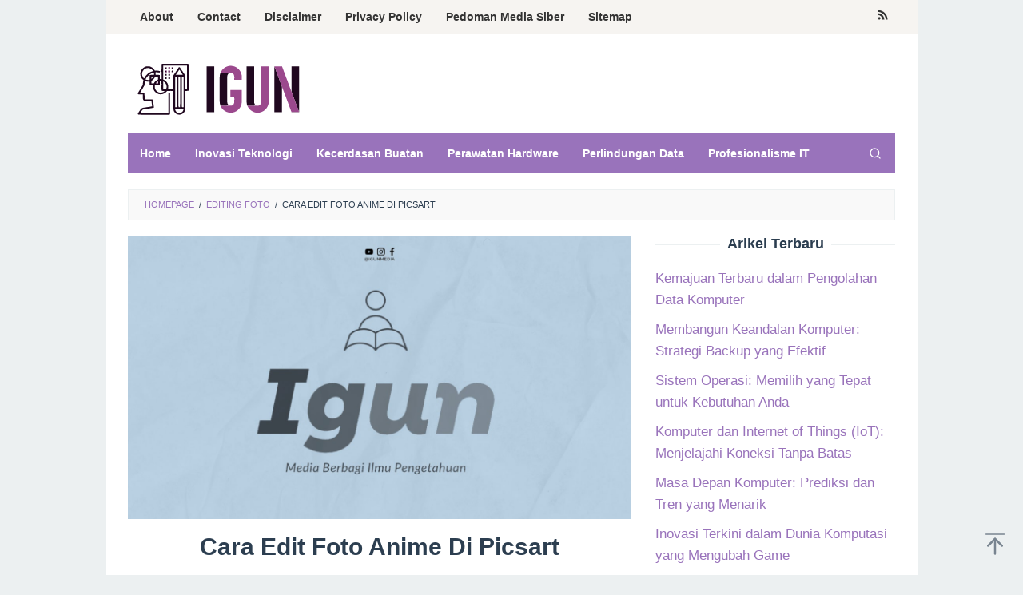

--- FILE ---
content_type: text/html; charset=utf-8
request_url: https://www.google.com/recaptcha/api2/aframe
body_size: 136
content:
<!DOCTYPE HTML><html><head><meta http-equiv="content-type" content="text/html; charset=UTF-8"></head><body><script nonce="sJ-4MSsTN3Sqw8VX-dvIsg">/** Anti-fraud and anti-abuse applications only. See google.com/recaptcha */ try{var clients={'sodar':'https://pagead2.googlesyndication.com/pagead/sodar?'};window.addEventListener("message",function(a){try{if(a.source===window.parent){var b=JSON.parse(a.data);var c=clients[b['id']];if(c){var d=document.createElement('img');d.src=c+b['params']+'&rc='+(localStorage.getItem("rc::a")?sessionStorage.getItem("rc::b"):"");window.document.body.appendChild(d);sessionStorage.setItem("rc::e",parseInt(sessionStorage.getItem("rc::e")||0)+1);localStorage.setItem("rc::h",'1768738251796');}}}catch(b){}});window.parent.postMessage("_grecaptcha_ready", "*");}catch(b){}</script></body></html>